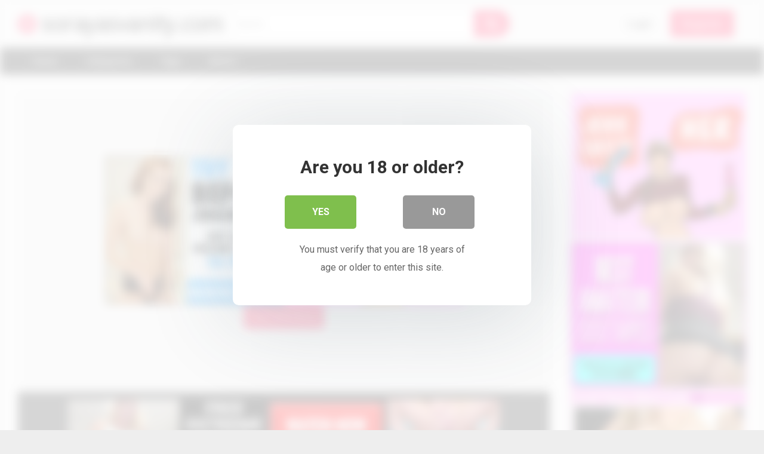

--- FILE ---
content_type: text/html; charset=UTF-8
request_url: https://sorayasvanity.com/2021/07/20/19-year-old-from-iowa-gets-fucked-by-a-pornstar/
body_size: 13537
content:
<!DOCTYPE html>


<html lang="en-US">
<head>
<meta charset="UTF-8">
<meta content='width=device-width, initial-scale=1.0, maximum-scale=1.0, user-scalable=0' name='viewport' />
<link rel="profile" href="http://gmpg.org/xfn/11">
<link rel="icon" href="">

<!-- Meta social networks -->

<!-- Meta Facebook -->
<meta property="fb:app_id" 			   content="966242223397117" />
<meta property="og:url"                content="https://sorayasvanity.com/2021/07/20/19-year-old-from-iowa-gets-fucked-by-a-pornstar/" />
<meta property="og:type"               content="article" />
<meta property="og:title"              content="19 Year Old From Iowa Gets Fucked By A Pornstar" />
<meta property="og:description"        content="19 Year Old From Iowa Gets Fucked By A Pornstar" />
<meta property="og:image"              content="https://sorayasvanity.com/wp-content/uploads/2021/07/19-year-old-from-iowa-gets-fucked-by-a-pornstar.jpg" />
<meta property="og:image:width" 	   content="200" />
<meta property="og:image:height" 	   content="200" />

<!-- Meta Twitter -->
<meta name="twitter:card" content="summary">
<!--<meta name="twitter:site" content="@site_username">-->
<meta name="twitter:title" content="19 Year Old From Iowa Gets Fucked By A Pornstar">
<meta name="twitter:description" content="19 Year Old From Iowa Gets Fucked By A Pornstar">
<!--<meta name="twitter:creator" content="@creator_username">-->
<meta name="twitter:image" content="https://sorayasvanity.com/wp-content/uploads/2021/07/19-year-old-from-iowa-gets-fucked-by-a-pornstar.jpg">
<!--<meta name="twitter:domain" content="YourDomain.com">-->
<!-- Temp Style -->

<style>
            @import url(https://fonts.googleapis.com/css?family=Open+Sans);
        body.custom-background {
        background-image: url();
        background-color: #181818!important;
        background-repeat: repeat;
        background-attachment: fixed;
    }
    .site-title a {        
        font-family: Open Sans;
        font-size: 36px;
    }
    .site-branding .logo img {
        max-width: 300px;
        max-height: 120px;
        margin-top: 0px;
        margin-left: 0px;
    }
    a,
    .site-title a i,
    .thumb-block:hover span.title,
    .categories-list .thumb-block:hover .entry-header .cat-title:before,
    .required,
    .post-like a:hover i,   
    .top-bar i:hover,
    .menu-toggle i,
    .main-navigation.toggled li:hover > a,
    .main-navigation.toggled li.focus > a,
    .main-navigation.toggled li.current_page_item > a,
    .main-navigation.toggled li.current-menu-item > a,
    #filters .filters-select:after,
    .top-bar .membership a i,
    .thumb-block:hover .photos-count i,
    .aside-filters span:hover a,
    .aside-filters span:hover a i,
    .filters a.active,
    .filters a:hover,
    .archive-aside a:hover,
    #video-links a:hover,
    #video-links a:hover i,
    .video-share .video-share-url a#clickme:hover,
    a#show-sharing-buttons.active,
    a#show-sharing-buttons.active i,
    .morelink:hover,
    .morelink:hover i,
    .footer-menu-container a:hover,
    .categories-list .thumb-block:hover .entry-header span,
    .tags-letter-block .tag-items .tag-item a:hover,
    .menu-toggle-open,
    .search-open {
        color: #FF3565;
    }
    button,
    .button,
    .btn,
    input[type="button"],
    input[type="reset"],
    input[type="submit"],
    .pagination ul li a.current,
    .pagination ul li a:hover,
    body #filters .label.secondary.active,
    .label.secondary:hover,
    .widget_categories ul li a:hover,
    a.tag-cloud-link:hover,
    .template-actors li a:hover,
    .rating-bar-meter,
    .vjs-play-progress,
    #filters .filters-options span:hover,
    .top-bar .social-share a:hover,
    .thumb-block:hover span.hd-video,
    .label:hover,
    .label:focus,
    .label:active,
    .mobile-pagination .pagination-nav span,
    .mobile-pagination .pagination-nav a {
        background-color: #FF3565!important;
    }
    button:hover,
    .button:hover {
        background-color: lighten(#FF3565,50%);
    }
    #video-tabs button.tab-link.active,
    .page-title,
    .page .entry-title,
    .comments-title,
    .comment-reply-title,
    input[type="text"]:focus,
    input[type="email"]:focus,
    input[type="url"]:focus,
    input[type="password"]:focus,
    input[type="search"]:focus,
    input[type="number"]:focus,
    input[type="tel"]:focus,
    input[type="range"]:focus,
    input[type="date"]:focus,
    input[type="month"]:focus,
    input[type="week"]:focus,
    input[type="time"]:focus,
    input[type="datetime"]:focus,
    input[type="datetime-local"]:focus,
    input[type="color"]:focus,
    textarea:focus,
    .filters a.active {
        border-color: #FF3565!important;
    }   
    ul li.current-menu-item a {
        border-bottom-color: #FF3565!important;
    } 
    .logo-watermark-img {
        max-width: px;
    }
    .video-js .vjs-big-play-button {
        background-color: #FF3565!important;
        border-color: #FF3565!important;
    }
</style>
<!-- Google Analytics -->

<!-- Meta Verification -->

<title>19 Year Old From Iowa Gets Fucked By A Pornstar &#8211; sorayasvanity.com</title>

<style>
			#dclm_modal_screen {
			background-color: rgba(255,255,255,0.8);
		}
		#dclm_modal_content {
			background-color: #fff;
		}
		#dclm_modal_content h2 {
			color: #333;
		}
		#dclm_modal_content p {
			color: #666;
		}
		#dclm_modal_content nav .av_go {
		background-color: #7fbf4d!important;
	}
	#dclm_modal_content nav .av_no {
		background-color: #999999!important;
	}
	#dclm-logo img {
		opacity: 0.5;
	}
			</style>


<meta name='robots' content='max-image-preview:large' />
<link rel='dns-prefetch' href='//vjs.zencdn.net' />
<link rel='dns-prefetch' href='//unpkg.com' />
<link rel='dns-prefetch' href='//fonts.googleapis.com' />
<link rel="alternate" type="application/rss+xml" title="sorayasvanity.com &raquo; Feed" href="https://sorayasvanity.com/feed/" />
<link rel="alternate" type="application/rss+xml" title="sorayasvanity.com &raquo; Comments Feed" href="https://sorayasvanity.com/comments/feed/" />
<link rel="alternate" type="application/rss+xml" title="sorayasvanity.com &raquo; 19 Year Old From Iowa Gets Fucked By A Pornstar Comments Feed" href="https://sorayasvanity.com/2021/07/20/19-year-old-from-iowa-gets-fucked-by-a-pornstar/feed/" />
<link rel="alternate" title="oEmbed (JSON)" type="application/json+oembed" href="https://sorayasvanity.com/wp-json/oembed/1.0/embed?url=https%3A%2F%2Fsorayasvanity.com%2F2021%2F07%2F20%2F19-year-old-from-iowa-gets-fucked-by-a-pornstar%2F" />
<link rel="alternate" title="oEmbed (XML)" type="text/xml+oembed" href="https://sorayasvanity.com/wp-json/oembed/1.0/embed?url=https%3A%2F%2Fsorayasvanity.com%2F2021%2F07%2F20%2F19-year-old-from-iowa-gets-fucked-by-a-pornstar%2F&#038;format=xml" />
<style id='wp-img-auto-sizes-contain-inline-css' type='text/css'>
img:is([sizes=auto i],[sizes^="auto," i]){contain-intrinsic-size:3000px 1500px}
/*# sourceURL=wp-img-auto-sizes-contain-inline-css */
</style>
<style id='wp-emoji-styles-inline-css' type='text/css'>

	img.wp-smiley, img.emoji {
		display: inline !important;
		border: none !important;
		box-shadow: none !important;
		height: 1em !important;
		width: 1em !important;
		margin: 0 0.07em !important;
		vertical-align: -0.1em !important;
		background: none !important;
		padding: 0 !important;
	}
/*# sourceURL=wp-emoji-styles-inline-css */
</style>
<style id='wp-block-library-inline-css' type='text/css'>
:root{--wp-block-synced-color:#7a00df;--wp-block-synced-color--rgb:122,0,223;--wp-bound-block-color:var(--wp-block-synced-color);--wp-editor-canvas-background:#ddd;--wp-admin-theme-color:#007cba;--wp-admin-theme-color--rgb:0,124,186;--wp-admin-theme-color-darker-10:#006ba1;--wp-admin-theme-color-darker-10--rgb:0,107,160.5;--wp-admin-theme-color-darker-20:#005a87;--wp-admin-theme-color-darker-20--rgb:0,90,135;--wp-admin-border-width-focus:2px}@media (min-resolution:192dpi){:root{--wp-admin-border-width-focus:1.5px}}.wp-element-button{cursor:pointer}:root .has-very-light-gray-background-color{background-color:#eee}:root .has-very-dark-gray-background-color{background-color:#313131}:root .has-very-light-gray-color{color:#eee}:root .has-very-dark-gray-color{color:#313131}:root .has-vivid-green-cyan-to-vivid-cyan-blue-gradient-background{background:linear-gradient(135deg,#00d084,#0693e3)}:root .has-purple-crush-gradient-background{background:linear-gradient(135deg,#34e2e4,#4721fb 50%,#ab1dfe)}:root .has-hazy-dawn-gradient-background{background:linear-gradient(135deg,#faaca8,#dad0ec)}:root .has-subdued-olive-gradient-background{background:linear-gradient(135deg,#fafae1,#67a671)}:root .has-atomic-cream-gradient-background{background:linear-gradient(135deg,#fdd79a,#004a59)}:root .has-nightshade-gradient-background{background:linear-gradient(135deg,#330968,#31cdcf)}:root .has-midnight-gradient-background{background:linear-gradient(135deg,#020381,#2874fc)}:root{--wp--preset--font-size--normal:16px;--wp--preset--font-size--huge:42px}.has-regular-font-size{font-size:1em}.has-larger-font-size{font-size:2.625em}.has-normal-font-size{font-size:var(--wp--preset--font-size--normal)}.has-huge-font-size{font-size:var(--wp--preset--font-size--huge)}.has-text-align-center{text-align:center}.has-text-align-left{text-align:left}.has-text-align-right{text-align:right}.has-fit-text{white-space:nowrap!important}#end-resizable-editor-section{display:none}.aligncenter{clear:both}.items-justified-left{justify-content:flex-start}.items-justified-center{justify-content:center}.items-justified-right{justify-content:flex-end}.items-justified-space-between{justify-content:space-between}.screen-reader-text{border:0;clip-path:inset(50%);height:1px;margin:-1px;overflow:hidden;padding:0;position:absolute;width:1px;word-wrap:normal!important}.screen-reader-text:focus{background-color:#ddd;clip-path:none;color:#444;display:block;font-size:1em;height:auto;left:5px;line-height:normal;padding:15px 23px 14px;text-decoration:none;top:5px;width:auto;z-index:100000}html :where(.has-border-color){border-style:solid}html :where([style*=border-top-color]){border-top-style:solid}html :where([style*=border-right-color]){border-right-style:solid}html :where([style*=border-bottom-color]){border-bottom-style:solid}html :where([style*=border-left-color]){border-left-style:solid}html :where([style*=border-width]){border-style:solid}html :where([style*=border-top-width]){border-top-style:solid}html :where([style*=border-right-width]){border-right-style:solid}html :where([style*=border-bottom-width]){border-bottom-style:solid}html :where([style*=border-left-width]){border-left-style:solid}html :where(img[class*=wp-image-]){height:auto;max-width:100%}:where(figure){margin:0 0 1em}html :where(.is-position-sticky){--wp-admin--admin-bar--position-offset:var(--wp-admin--admin-bar--height,0px)}@media screen and (max-width:600px){html :where(.is-position-sticky){--wp-admin--admin-bar--position-offset:0px}}

/*# sourceURL=wp-block-library-inline-css */
</style><style id='global-styles-inline-css' type='text/css'>
:root{--wp--preset--aspect-ratio--square: 1;--wp--preset--aspect-ratio--4-3: 4/3;--wp--preset--aspect-ratio--3-4: 3/4;--wp--preset--aspect-ratio--3-2: 3/2;--wp--preset--aspect-ratio--2-3: 2/3;--wp--preset--aspect-ratio--16-9: 16/9;--wp--preset--aspect-ratio--9-16: 9/16;--wp--preset--color--black: #000000;--wp--preset--color--cyan-bluish-gray: #abb8c3;--wp--preset--color--white: #ffffff;--wp--preset--color--pale-pink: #f78da7;--wp--preset--color--vivid-red: #cf2e2e;--wp--preset--color--luminous-vivid-orange: #ff6900;--wp--preset--color--luminous-vivid-amber: #fcb900;--wp--preset--color--light-green-cyan: #7bdcb5;--wp--preset--color--vivid-green-cyan: #00d084;--wp--preset--color--pale-cyan-blue: #8ed1fc;--wp--preset--color--vivid-cyan-blue: #0693e3;--wp--preset--color--vivid-purple: #9b51e0;--wp--preset--gradient--vivid-cyan-blue-to-vivid-purple: linear-gradient(135deg,rgb(6,147,227) 0%,rgb(155,81,224) 100%);--wp--preset--gradient--light-green-cyan-to-vivid-green-cyan: linear-gradient(135deg,rgb(122,220,180) 0%,rgb(0,208,130) 100%);--wp--preset--gradient--luminous-vivid-amber-to-luminous-vivid-orange: linear-gradient(135deg,rgb(252,185,0) 0%,rgb(255,105,0) 100%);--wp--preset--gradient--luminous-vivid-orange-to-vivid-red: linear-gradient(135deg,rgb(255,105,0) 0%,rgb(207,46,46) 100%);--wp--preset--gradient--very-light-gray-to-cyan-bluish-gray: linear-gradient(135deg,rgb(238,238,238) 0%,rgb(169,184,195) 100%);--wp--preset--gradient--cool-to-warm-spectrum: linear-gradient(135deg,rgb(74,234,220) 0%,rgb(151,120,209) 20%,rgb(207,42,186) 40%,rgb(238,44,130) 60%,rgb(251,105,98) 80%,rgb(254,248,76) 100%);--wp--preset--gradient--blush-light-purple: linear-gradient(135deg,rgb(255,206,236) 0%,rgb(152,150,240) 100%);--wp--preset--gradient--blush-bordeaux: linear-gradient(135deg,rgb(254,205,165) 0%,rgb(254,45,45) 50%,rgb(107,0,62) 100%);--wp--preset--gradient--luminous-dusk: linear-gradient(135deg,rgb(255,203,112) 0%,rgb(199,81,192) 50%,rgb(65,88,208) 100%);--wp--preset--gradient--pale-ocean: linear-gradient(135deg,rgb(255,245,203) 0%,rgb(182,227,212) 50%,rgb(51,167,181) 100%);--wp--preset--gradient--electric-grass: linear-gradient(135deg,rgb(202,248,128) 0%,rgb(113,206,126) 100%);--wp--preset--gradient--midnight: linear-gradient(135deg,rgb(2,3,129) 0%,rgb(40,116,252) 100%);--wp--preset--font-size--small: 13px;--wp--preset--font-size--medium: 20px;--wp--preset--font-size--large: 36px;--wp--preset--font-size--x-large: 42px;--wp--preset--spacing--20: 0.44rem;--wp--preset--spacing--30: 0.67rem;--wp--preset--spacing--40: 1rem;--wp--preset--spacing--50: 1.5rem;--wp--preset--spacing--60: 2.25rem;--wp--preset--spacing--70: 3.38rem;--wp--preset--spacing--80: 5.06rem;--wp--preset--shadow--natural: 6px 6px 9px rgba(0, 0, 0, 0.2);--wp--preset--shadow--deep: 12px 12px 50px rgba(0, 0, 0, 0.4);--wp--preset--shadow--sharp: 6px 6px 0px rgba(0, 0, 0, 0.2);--wp--preset--shadow--outlined: 6px 6px 0px -3px rgb(255, 255, 255), 6px 6px rgb(0, 0, 0);--wp--preset--shadow--crisp: 6px 6px 0px rgb(0, 0, 0);}:where(.is-layout-flex){gap: 0.5em;}:where(.is-layout-grid){gap: 0.5em;}body .is-layout-flex{display: flex;}.is-layout-flex{flex-wrap: wrap;align-items: center;}.is-layout-flex > :is(*, div){margin: 0;}body .is-layout-grid{display: grid;}.is-layout-grid > :is(*, div){margin: 0;}:where(.wp-block-columns.is-layout-flex){gap: 2em;}:where(.wp-block-columns.is-layout-grid){gap: 2em;}:where(.wp-block-post-template.is-layout-flex){gap: 1.25em;}:where(.wp-block-post-template.is-layout-grid){gap: 1.25em;}.has-black-color{color: var(--wp--preset--color--black) !important;}.has-cyan-bluish-gray-color{color: var(--wp--preset--color--cyan-bluish-gray) !important;}.has-white-color{color: var(--wp--preset--color--white) !important;}.has-pale-pink-color{color: var(--wp--preset--color--pale-pink) !important;}.has-vivid-red-color{color: var(--wp--preset--color--vivid-red) !important;}.has-luminous-vivid-orange-color{color: var(--wp--preset--color--luminous-vivid-orange) !important;}.has-luminous-vivid-amber-color{color: var(--wp--preset--color--luminous-vivid-amber) !important;}.has-light-green-cyan-color{color: var(--wp--preset--color--light-green-cyan) !important;}.has-vivid-green-cyan-color{color: var(--wp--preset--color--vivid-green-cyan) !important;}.has-pale-cyan-blue-color{color: var(--wp--preset--color--pale-cyan-blue) !important;}.has-vivid-cyan-blue-color{color: var(--wp--preset--color--vivid-cyan-blue) !important;}.has-vivid-purple-color{color: var(--wp--preset--color--vivid-purple) !important;}.has-black-background-color{background-color: var(--wp--preset--color--black) !important;}.has-cyan-bluish-gray-background-color{background-color: var(--wp--preset--color--cyan-bluish-gray) !important;}.has-white-background-color{background-color: var(--wp--preset--color--white) !important;}.has-pale-pink-background-color{background-color: var(--wp--preset--color--pale-pink) !important;}.has-vivid-red-background-color{background-color: var(--wp--preset--color--vivid-red) !important;}.has-luminous-vivid-orange-background-color{background-color: var(--wp--preset--color--luminous-vivid-orange) !important;}.has-luminous-vivid-amber-background-color{background-color: var(--wp--preset--color--luminous-vivid-amber) !important;}.has-light-green-cyan-background-color{background-color: var(--wp--preset--color--light-green-cyan) !important;}.has-vivid-green-cyan-background-color{background-color: var(--wp--preset--color--vivid-green-cyan) !important;}.has-pale-cyan-blue-background-color{background-color: var(--wp--preset--color--pale-cyan-blue) !important;}.has-vivid-cyan-blue-background-color{background-color: var(--wp--preset--color--vivid-cyan-blue) !important;}.has-vivid-purple-background-color{background-color: var(--wp--preset--color--vivid-purple) !important;}.has-black-border-color{border-color: var(--wp--preset--color--black) !important;}.has-cyan-bluish-gray-border-color{border-color: var(--wp--preset--color--cyan-bluish-gray) !important;}.has-white-border-color{border-color: var(--wp--preset--color--white) !important;}.has-pale-pink-border-color{border-color: var(--wp--preset--color--pale-pink) !important;}.has-vivid-red-border-color{border-color: var(--wp--preset--color--vivid-red) !important;}.has-luminous-vivid-orange-border-color{border-color: var(--wp--preset--color--luminous-vivid-orange) !important;}.has-luminous-vivid-amber-border-color{border-color: var(--wp--preset--color--luminous-vivid-amber) !important;}.has-light-green-cyan-border-color{border-color: var(--wp--preset--color--light-green-cyan) !important;}.has-vivid-green-cyan-border-color{border-color: var(--wp--preset--color--vivid-green-cyan) !important;}.has-pale-cyan-blue-border-color{border-color: var(--wp--preset--color--pale-cyan-blue) !important;}.has-vivid-cyan-blue-border-color{border-color: var(--wp--preset--color--vivid-cyan-blue) !important;}.has-vivid-purple-border-color{border-color: var(--wp--preset--color--vivid-purple) !important;}.has-vivid-cyan-blue-to-vivid-purple-gradient-background{background: var(--wp--preset--gradient--vivid-cyan-blue-to-vivid-purple) !important;}.has-light-green-cyan-to-vivid-green-cyan-gradient-background{background: var(--wp--preset--gradient--light-green-cyan-to-vivid-green-cyan) !important;}.has-luminous-vivid-amber-to-luminous-vivid-orange-gradient-background{background: var(--wp--preset--gradient--luminous-vivid-amber-to-luminous-vivid-orange) !important;}.has-luminous-vivid-orange-to-vivid-red-gradient-background{background: var(--wp--preset--gradient--luminous-vivid-orange-to-vivid-red) !important;}.has-very-light-gray-to-cyan-bluish-gray-gradient-background{background: var(--wp--preset--gradient--very-light-gray-to-cyan-bluish-gray) !important;}.has-cool-to-warm-spectrum-gradient-background{background: var(--wp--preset--gradient--cool-to-warm-spectrum) !important;}.has-blush-light-purple-gradient-background{background: var(--wp--preset--gradient--blush-light-purple) !important;}.has-blush-bordeaux-gradient-background{background: var(--wp--preset--gradient--blush-bordeaux) !important;}.has-luminous-dusk-gradient-background{background: var(--wp--preset--gradient--luminous-dusk) !important;}.has-pale-ocean-gradient-background{background: var(--wp--preset--gradient--pale-ocean) !important;}.has-electric-grass-gradient-background{background: var(--wp--preset--gradient--electric-grass) !important;}.has-midnight-gradient-background{background: var(--wp--preset--gradient--midnight) !important;}.has-small-font-size{font-size: var(--wp--preset--font-size--small) !important;}.has-medium-font-size{font-size: var(--wp--preset--font-size--medium) !important;}.has-large-font-size{font-size: var(--wp--preset--font-size--large) !important;}.has-x-large-font-size{font-size: var(--wp--preset--font-size--x-large) !important;}
/*# sourceURL=global-styles-inline-css */
</style>

<style id='classic-theme-styles-inline-css' type='text/css'>
/*! This file is auto-generated */
.wp-block-button__link{color:#fff;background-color:#32373c;border-radius:9999px;box-shadow:none;text-decoration:none;padding:calc(.667em + 2px) calc(1.333em + 2px);font-size:1.125em}.wp-block-file__button{background:#32373c;color:#fff;text-decoration:none}
/*# sourceURL=/wp-includes/css/classic-themes.min.css */
</style>
<link rel='stylesheet' id='wpst-font-awesome-css' href='https://sorayasvanity.com/wp-content/themes/ultimatube/assets/stylesheets/font-awesome/css/font-awesome.min.css?ver=4.7.0' type='text/css' media='all' />
<link rel='stylesheet' id='wpst-videojs-style-css' href='//vjs.zencdn.net/7.8.4/video-js.css?ver=7.8.4' type='text/css' media='all' />
<link rel='stylesheet' id='wpst-roboto-font-css' href='https://fonts.googleapis.com/css?family=Roboto%3A400%2C700&#038;ver=1.1.5' type='text/css' media='all' />
<link rel='stylesheet' id='wpst-style-css' href='https://sorayasvanity.com/wp-content/themes/ultimatube/style.css?ver=1.1.5' type='text/css' media='all' />
<link rel='stylesheet' id='dclm-disclaimer-style-css' href='https://sorayasvanity.com/wp-content/plugins/wps-disclaimer/public/assets/css/disclaimer.css?ver=1.0.2' type='text/css' media='all' />
<script type="text/javascript" src="https://sorayasvanity.com/wp-includes/js/jquery/jquery.min.js?ver=3.7.1" id="jquery-core-js"></script>
<script type="text/javascript" src="https://sorayasvanity.com/wp-includes/js/jquery/jquery-migrate.min.js?ver=3.4.1" id="jquery-migrate-js"></script>
<link rel="https://api.w.org/" href="https://sorayasvanity.com/wp-json/" /><link rel="alternate" title="JSON" type="application/json" href="https://sorayasvanity.com/wp-json/wp/v2/posts/8155" /><link rel="EditURI" type="application/rsd+xml" title="RSD" href="https://sorayasvanity.com/xmlrpc.php?rsd" />
<meta name="generator" content="WordPress 6.9" />
<link rel="canonical" href="https://sorayasvanity.com/2021/07/20/19-year-old-from-iowa-gets-fucked-by-a-pornstar/" />
<link rel='shortlink' href='https://sorayasvanity.com/?p=8155' />
<link rel="pingback" href="https://sorayasvanity.com/xmlrpc.php"></head>

<body class="wp-singular post-template-default single single-post postid-8155 single-format-video wp-theme-ultimatube">

<div id="page">
	<a class="skip-link screen-reader-text" href="#content">Skip to content</a>

	<div class="header row">
		<div class="site-branding">
			<div class="logo">
															<p class="site-title"><a href="https://sorayasvanity.com/" rel="home"><i class="fa fa-play-circle"></i> sorayasvanity.com</a></p>
										
				
							</div>
		</div><!-- .site-branding -->
		
		<div class="search-menu-mobile">
    <div class="header-search-mobile">
        <i class="fa fa-search"></i>    
    </div>	
    <div id="menu-toggle">
        <i class="fa fa-bars"></i>
    </div>
</div>

<div class="header-search">
    <form method="get" id="searchform" action="https://sorayasvanity.com/">        
                    <input class="input-group-field" value="Search..." name="s" id="s" onfocus="if (this.value == 'Search...') {this.value = '';}" onblur="if (this.value == '') {this.value = 'Search...';}" type="text" />
                
        <input class="fa-input" type="submit" id="searchsubmit" value="&#xf002;" />        
    </form>
</div>
		<nav id="site-navigation" class="main-navigation " role="navigation">
							<div class="membership">                                                          
					                        
						<span class="login"><a href="#wpst-login">Login</a></span>                        
						<span class="login"><a class="button" href="#wpst-register">Register</a></span>
									</div>
						<div id="head-mobile"></div>
			<div class="button-nav"></div>			
			<ul id="menu-main-menu" class="menu"><li id="menu-item-11" class="menu-item menu-item-type-custom menu-item-object-custom menu-item-home menu-item-11"><a href="https://sorayasvanity.com">Home</a></li>
<li id="menu-item-12" class="menu-item menu-item-type-post_type menu-item-object-page menu-item-12"><a href="https://sorayasvanity.com/categories/">Categories</a></li>
<li id="menu-item-13" class="menu-item menu-item-type-post_type menu-item-object-page menu-item-13"><a href="https://sorayasvanity.com/tags/">Tags</a></li>
<li id="menu-item-14" class="menu-item menu-item-type-post_type menu-item-object-page menu-item-14"><a href="https://sorayasvanity.com/actors/">Actors</a></li>
</ul>		</nav>
	</div>
	<div class="clear"></div> 

			<div class="happy-header-mobile">
			<a href="https://t.adating.link/159774/3785/0?bo=2753,2754,2755,2756&file_id=298117" target="_blank"><img src="https://www.imglnkd.com/3785/005522A_GDAT_18_ALL_EN_64_L.gif" width="300" height="100" border="0" /></a>		</div>		
	
	<div id="content" class="site-content row">

	<div id="primary" class="content-area">
		<main id="main" class="site-main" role="main">

		
<article id="post-8155" class="post-8155 post type-post status-publish format-video has-post-thumbnail hentry category-amateur tag-from tag-fucked tag-old tag-pornstar post_format-post-format-video" itemprop="video" itemscope itemtype="http://schema.org/VideoObject">
	
	<div class="entry-content">
		
<div class="video-player-area 
	with-sidebar-ads">
	<div class="video-player">
		<meta itemprop="author" content="nickd22" />
		<meta itemprop="name" content="19 Year Old From Iowa Gets Fucked By A Pornstar" />
					<meta itemprop="description" content="19 Year Old From Iowa Gets Fucked By A Pornstar" />
				<meta itemprop="duration" content="P0DT0H10M28S" />
		<meta itemprop="thumbnailUrl" content="https://thumb-lvlt.xhcdn.com/a/4pH_v95c3mtFjb4etMViCA/020/500/494/320x180.2.jpg" />
					<meta itemprop="embedURL" content="https://xhamster.com/embed/xhzZFYq" />
				<meta itemprop="uploadDate" content="2021-07-20T20:44:49+00:00" />

					<div class="responsive-player">
				<iframe src="https://xhamster.com/embed/xhzZFYq" frameborder="0" scrolling="no" width="960" height="720" allowfullscreen></iframe>			</div>
		
		<!-- Inside video player advertising -->
									<div class="happy-inside-player">
					<div class="zone-1"><a href="https://t.adating.link/159774/3785/0?bo=2753,2754,2755,2756&file_id=334484" target="_blank"><img src="https://www.imglnkd.com/3785/005831A_GDAT_18_ALL_EN_71_L.gif" width="300" height="250" border="0" /></a></div>
					<div class="zone-2"><a href="https://t.aslnk.link/159774/3664/0?bo=2779,2778,2777,2776,2775&file_id=334394" target="_blank"><img src="https://www.imglnkd.com/3664/006684A_GCAM_18_ALL_EN_71_L.gif" width="300" height="250" border="0" /></a></div>
					<button class="close close-text">Close Advertising</button>
				</div>
						</div>

						<div class="happy-under-player">
									<div class="under-player-desktop">
						<a href="https://t.aslnk.link/159774/3788/0?bo=3471,3472,3473,3474,3475&file_id=216071" target="_blank"><img src="https://www.imglnkd.com/3788/20170327114328-001309B_GHRD_18_ALL_EN_125_L.jpg" width="728" height="90" border="0" /></a>					</div>
											</div>
			
	<div class="video-infos">
		<div class="title-views">
			<h1 itemprop="name">19 Year Old From Iowa Gets Fucked By A Pornstar</h1>							<span class="views"><i class="fa fa-eye"></i> 10</span>
					</div>
					<div class="tracking-btn">
				<a class="button" id="tracking-url" href="https://xhamster.com/videos/19-year-old-from-iowa-gets-fucked-by-a-pornstar-xhzZFYq" title="19 Year Old From Iowa Gets Fucked By A Pornstar" target="_blank"><i class="fa fa-download"></i> 
																	 					Download complete video now!</a>
			</div>
		        
	</div>

	<div class="video-actions">
					<div id="video-rate"><div class="post-like"><a href="#" data-post_id="8155" data-post_like="like"><span class="like" title="I like this"><span id="more"><i class="fa fa-thumbs-up"></i></span></a>
		<div class="rating-likes-bar">
			<div class="likes"><span class="likes_count">0</span> / <span class="dislikes_count">0</span></div>
			<div class="rating-bar">			
				<div class="rating-bar-meter"></div>
			</div>		
		</div>
		<a href="#" data-post_id="8155" data-post_like="dislike">
			<span title="I dislike this" class="qtip dislike"><span id="less"><i class="fa fa-thumbs-down fa-flip-horizontal"></i></span></span>
		</a></div></div>    
							<div id="video-links">
				<a id="show-sharing-buttons" href="#!"><i class="fa fa-share-alt"></i> Share</a>
							</div>
			</div>   
			<div class="video-share">
			<span class="title">Share</span>
			<div class="share-buttons">
				    <!-- Facebook -->
            <div id="fb-root"></div>
        <script>(function(d, s, id) {
        var js, fjs = d.getElementsByTagName(s)[0];
        if (d.getElementById(id)) return;
        js = d.createElement(s); js.id = id;
        js.src = 'https://connect.facebook.net/fr_FR/sdk.js#xfbml=1&version=v2.12';
        fjs.parentNode.insertBefore(js, fjs);
        }(document, 'script', 'facebook-jssdk'));</script>
        <a target="_blank" href="https://www.facebook.com/sharer/sharer.php?u=https://sorayasvanity.com/2021/07/20/19-year-old-from-iowa-gets-fucked-by-a-pornstar/&amp;src=sdkpreparse"><i id="facebook" class="fa fa-facebook"></i></a>
    
    <!-- Twitter -->
            <a target="_blank" href="https://twitter.com/home?status=https://sorayasvanity.com/2021/07/20/19-year-old-from-iowa-gets-fucked-by-a-pornstar/"><i id="twitter" class="fa fa-twitter"></i></a>
    
    <!-- Google Plus -->
            <a target="_blank" href="https://plus.google.com/share?url=https://sorayasvanity.com/2021/07/20/19-year-old-from-iowa-gets-fucked-by-a-pornstar/"><i id="googleplus" class="fa fa-google-plus"></i></a>
    
    <!-- Linkedin -->
            <a target="_blank" href="https://www.linkedin.com/shareArticle?mini=true&amp;url=https://sorayasvanity.com/2021/07/20/19-year-old-from-iowa-gets-fucked-by-a-pornstar/&amp;title=19 Year Old From Iowa Gets Fucked By A Pornstar&amp;summary=test&amp;source=https://sorayasvanity.com"><i id="linkedin" class="fa fa-linkedin"></i></a>
            
    <!-- Tumblr -->
            <a target="_blank" href="http://tumblr.com/widgets/share/tool?canonicalUrl=https://sorayasvanity.com/2021/07/20/19-year-old-from-iowa-gets-fucked-by-a-pornstar/"><i id="tumblr" class="fa fa-tumblr-square"></i></a>
    
    <!-- Reddit -->
            <a target="_blank" href="http://www.reddit.com/submit?url"><i id="reddit" class="fa fa-reddit-square"></i></a>
    
    <!-- Odnoklassniki -->
            <a target="_blank" href="http://www.odnoklassniki.ru/dk?st.cmd=addShare&st._surl=https://sorayasvanity.com/2021/07/20/19-year-old-from-iowa-gets-fucked-by-a-pornstar/&title=19 Year Old From Iowa Gets Fucked By A Pornstar"><i id="odnoklassniki" class="fa fa-odnoklassniki"></i></a>
    
    <!-- VK -->
            <script type="text/javascript" src="https://vk.com/js/api/share.js?95" charset="windows-1251"></script>
        <a href="http://vk.com/share.php?url=https://sorayasvanity.com/2021/07/20/19-year-old-from-iowa-gets-fucked-by-a-pornstar/" target="_blank"><i id="vk" class="fa fa-vk"></i></a>
    
    <!-- Email -->
            <a target="_blank" href="mailto:?subject=&amp;body=https://sorayasvanity.com/2021/07/20/19-year-old-from-iowa-gets-fucked-by-a-pornstar/"><i id="email" class="fa fa-envelope"></i></a>
    			</div>
			<div class="video-share-url">
				<textarea id="copyme" readonly="readonly">https://sorayasvanity.com/2021/07/20/19-year-old-from-iowa-gets-fucked-by-a-pornstar/</textarea>
				<a id="clickme">Copy the link</a>
				<textarea id="temptext"></textarea>
			</div>
			<div class="clear"></div>
		</div>        				
	
			<div class="video-tags">
			<div class="tags-list"><a href="https://sorayasvanity.com/category/amateur/" class="label" title="Amateur"><i class="fa fa-folder"></i> Amateur</a><a href="https://sorayasvanity.com/tag/from/" class="label" title="from"><i class="fa fa-tag"></i> from</a><a href="https://sorayasvanity.com/tag/fucked/" class="label" title="fucked"><i class="fa fa-tag"></i> fucked</a><a href="https://sorayasvanity.com/tag/old/" class="label" title="old"><i class="fa fa-tag"></i> old</a><a href="https://sorayasvanity.com/tag/pornstar/" class="label" title="Pornstar"><i class="fa fa-tag"></i> Pornstar</a></div>		</div>
	
	<!-- Description -->
		
</div><!-- .video-player-area -->
				<div class="sidebar-ads">
    <a href="https://t.aslnk.link/159774/3664/0?bo=2779,2778,2777,2776,2775&file_id=334394" target="_blank"><img src="https://www.imglnkd.com/3664/006684A_GCAM_18_ALL_EN_71_L.gif" width="300" height="250" border="0" /></a>    <a href="https://t.aslnk.link/159774/3788/0?bo=3471,3472,3473,3474,3475&file_id=216046" target="_blank"><img src="https://www.imglnkd.com/3788/001313A_GHRD_18_ALL_EN_71_L.gif" width="300" height="250" border="0" /></a>    <a href="https://t.aslnk.link/159774/3788/0?bo=3471,3472,3473,3474,3475&file_id=287168" target="_blank"><img src="https://www.imglnkd.com/3788/20180402095941-001005D_GDAT_18_ALL_EN_71_L.jpg" width="300" height="250" border="0" /></a></div>	</div>
	
	<div class="under-video-block">
                                <div class="videos-list">
            <article id="post-31922" class="thumb-block post-31922 post type-post status-publish format-video has-post-thumbnail hentry category-amateur tag-amateur tag-anal tag-ass-fuck tag-bbw tag-big-ass tag-butt tag-chubby tag-creampie tag-girl-rimming-guy tag-glasses tag-inseminate tag-midwestfreaks tag-missionary tag-rimjob post_format-post-format-video">
	<a href="https://sorayasvanity.com/2023/05/20/connie-wants-a-baby/" title="Connie Wants A Baby">

		<!-- Trailer -->
		
					<!-- Thumbnail -->
			<div class="post-thumbnail thumbs-rotation" data-thumbs='https://di.phncdn.com/videos/202005/02/309431821/original/(m=eafTGgaaaa)(mh=S2O7n_WmxHGzvPS6)1.jpg,https://di.phncdn.com/videos/202005/02/309431821/original/(m=eafTGgaaaa)(mh=S2O7n_WmxHGzvPS6)2.jpg,https://di.phncdn.com/videos/202005/02/309431821/original/(m=eafTGgaaaa)(mh=S2O7n_WmxHGzvPS6)3.jpg,https://di.phncdn.com/videos/202005/02/309431821/original/(m=eafTGgaaaa)(mh=S2O7n_WmxHGzvPS6)4.jpg,https://di.phncdn.com/videos/202005/02/309431821/original/(m=eafTGgaaaa)(mh=S2O7n_WmxHGzvPS6)5.jpg,https://di.phncdn.com/videos/202005/02/309431821/original/(m=eafTGgaaaa)(mh=S2O7n_WmxHGzvPS6)6.jpg,https://di.phncdn.com/videos/202005/02/309431821/original/(m=eafTGgaaaa)(mh=S2O7n_WmxHGzvPS6)7.jpg,https://di.phncdn.com/videos/202005/02/309431821/original/(m=eafTGgaaaa)(mh=S2O7n_WmxHGzvPS6)8.jpg,https://di.phncdn.com/videos/202005/02/309431821/original/(m=eafTGgaaaa)(mh=S2O7n_WmxHGzvPS6)9.jpg,https://di.phncdn.com/videos/202005/02/309431821/original/(m=eafTGgaaaa)(mh=S2O7n_WmxHGzvPS6)10.jpg,https://di.phncdn.com/videos/202005/02/309431821/original/(m=eafTGgaaaa)(mh=S2O7n_WmxHGzvPS6)11.jpg,https://di.phncdn.com/videos/202005/02/309431821/original/(m=eafTGgaaaa)(mh=S2O7n_WmxHGzvPS6)12.jpg,https://di.phncdn.com/videos/202005/02/309431821/original/(m=eafTGgaaaa)(mh=S2O7n_WmxHGzvPS6)13.jpg,https://di.phncdn.com/videos/202005/02/309431821/original/(m=eafTGgaaaa)(mh=S2O7n_WmxHGzvPS6)14.jpg,https://di.phncdn.com/videos/202005/02/309431821/original/(m=eafTGgaaaa)(mh=S2O7n_WmxHGzvPS6)15.jpg,https://di.phncdn.com/videos/202005/02/309431821/original/(m=eafTGgaaaa)(mh=S2O7n_WmxHGzvPS6)16.jpg'>
				<img data-src="https://sorayasvanity.com/wp-content/uploads/2023/05/connie-wants-a-baby.jpg" alt="Connie Wants A Baby" src="https://sorayasvanity.com/wp-content/themes/ultimatube/assets/img/px.gif">												<span class="duration">21:59</span>			</div>

		
		<header class="entry-header">
			<span class="title">Connie Wants A Baby</span>

							<div class="under-thumb">
											<span class="views"><i class="fa fa-eye"></i> 42</span>
					
																				</div>
					</header><!-- .entry-header -->
	</a>
</article><!-- #post-## -->
<article id="post-31918" class="thumb-block post-31918 post type-post status-publish format-video has-post-thumbnail hentry category-amateur tag-amateur tag-bbw tag-big-ass tag-big-cock tag-big-dick tag-big-tits tag-bisexual tag-black tag-butt tag-ebony tag-feet tag-jade-jordan tag-pov post_format-post-format-video actors-jade-jordan">
	<a href="https://sorayasvanity.com/2023/05/20/freakiest-bbw-ive-ever-fucked/" title="Freakiest BBW I&#8217;ve Ever Fucked">

		<!-- Trailer -->
		
					<!-- Thumbnail -->
			<div class="post-thumbnail thumbs-rotation" data-thumbs='https://di.phncdn.com/videos/201612/29/100490112/thumbs_35/(m=eafTGgaaaa)(mh=NH9WgkSYf_F3IE99)1.jpg,https://di.phncdn.com/videos/201612/29/100490112/thumbs_35/(m=eafTGgaaaa)(mh=NH9WgkSYf_F3IE99)2.jpg,https://di.phncdn.com/videos/201612/29/100490112/thumbs_35/(m=eafTGgaaaa)(mh=NH9WgkSYf_F3IE99)3.jpg,https://di.phncdn.com/videos/201612/29/100490112/thumbs_35/(m=eafTGgaaaa)(mh=NH9WgkSYf_F3IE99)4.jpg,https://di.phncdn.com/videos/201612/29/100490112/thumbs_35/(m=eafTGgaaaa)(mh=NH9WgkSYf_F3IE99)5.jpg,https://di.phncdn.com/videos/201612/29/100490112/thumbs_35/(m=eafTGgaaaa)(mh=NH9WgkSYf_F3IE99)6.jpg,https://di.phncdn.com/videos/201612/29/100490112/thumbs_35/(m=eafTGgaaaa)(mh=NH9WgkSYf_F3IE99)7.jpg,https://di.phncdn.com/videos/201612/29/100490112/thumbs_35/(m=eafTGgaaaa)(mh=NH9WgkSYf_F3IE99)8.jpg,https://di.phncdn.com/videos/201612/29/100490112/thumbs_35/(m=eafTGgaaaa)(mh=NH9WgkSYf_F3IE99)9.jpg,https://di.phncdn.com/videos/201612/29/100490112/thumbs_35/(m=eafTGgaaaa)(mh=NH9WgkSYf_F3IE99)10.jpg,https://di.phncdn.com/videos/201612/29/100490112/thumbs_35/(m=eafTGgaaaa)(mh=NH9WgkSYf_F3IE99)11.jpg,https://di.phncdn.com/videos/201612/29/100490112/thumbs_35/(m=eafTGgaaaa)(mh=NH9WgkSYf_F3IE99)12.jpg,https://di.phncdn.com/videos/201612/29/100490112/thumbs_35/(m=eafTGgaaaa)(mh=NH9WgkSYf_F3IE99)13.jpg,https://di.phncdn.com/videos/201612/29/100490112/thumbs_35/(m=eafTGgaaaa)(mh=NH9WgkSYf_F3IE99)14.jpg,https://di.phncdn.com/videos/201612/29/100490112/thumbs_35/(m=eafTGgaaaa)(mh=NH9WgkSYf_F3IE99)15.jpg,https://di.phncdn.com/videos/201612/29/100490112/thumbs_35/(m=eafTGgaaaa)(mh=NH9WgkSYf_F3IE99)16.jpg'>
				<img data-src="https://sorayasvanity.com/wp-content/uploads/2023/05/freakiest-bbw-ive-ever-fucked.jpg" alt="Freakiest BBW I&#8217;ve Ever Fucked" src="https://sorayasvanity.com/wp-content/themes/ultimatube/assets/img/px.gif">												<span class="duration">14:35</span>			</div>

		
		<header class="entry-header">
			<span class="title">Freakiest BBW I&#8217;ve Ever Fucked</span>

							<div class="under-thumb">
											<span class="views"><i class="fa fa-eye"></i> 21</span>
					
																				</div>
					</header><!-- .entry-header -->
	</a>
</article><!-- #post-## -->
<article id="post-31920" class="thumb-block post-31920 post type-post status-publish format-video has-post-thumbnail hentry category-amateur tag-amateur-couple tag-amateur-verifed tag-big-natural-tits tag-doggystyle-pov tag-fitness tag-fitness-babe tag-fitness-milf tag-girl-abs tag-mom tag-mother tag-pov-blowjob tag-romantic-sex tag-sensual post_format-post-format-video">
	<a href="https://sorayasvanity.com/2023/05/20/it-starts-with-caresses-it-ends-with-an-intense-fuck-nevalaya/" title="It starts with caresses, it ends with an intense Fuck ! &#8211; NevaLaya">

		<!-- Trailer -->
		
					<!-- Thumbnail -->
			<div class="post-thumbnail thumbs-rotation" data-thumbs='https://di.phncdn.com/videos/202104/06/386206951/original/(m=eafTGgaaaa)(mh=W4tDbOG6VwldehEF)1.jpg,https://di.phncdn.com/videos/202104/06/386206951/original/(m=eafTGgaaaa)(mh=W4tDbOG6VwldehEF)2.jpg,https://di.phncdn.com/videos/202104/06/386206951/original/(m=eafTGgaaaa)(mh=W4tDbOG6VwldehEF)3.jpg,https://di.phncdn.com/videos/202104/06/386206951/original/(m=eafTGgaaaa)(mh=W4tDbOG6VwldehEF)4.jpg,https://di.phncdn.com/videos/202104/06/386206951/original/(m=eafTGgaaaa)(mh=W4tDbOG6VwldehEF)5.jpg,https://di.phncdn.com/videos/202104/06/386206951/original/(m=eafTGgaaaa)(mh=W4tDbOG6VwldehEF)6.jpg,https://di.phncdn.com/videos/202104/06/386206951/original/(m=eafTGgaaaa)(mh=W4tDbOG6VwldehEF)7.jpg,https://di.phncdn.com/videos/202104/06/386206951/original/(m=eafTGgaaaa)(mh=W4tDbOG6VwldehEF)8.jpg,https://di.phncdn.com/videos/202104/06/386206951/original/(m=eafTGgaaaa)(mh=W4tDbOG6VwldehEF)9.jpg,https://di.phncdn.com/videos/202104/06/386206951/original/(m=eafTGgaaaa)(mh=W4tDbOG6VwldehEF)10.jpg,https://di.phncdn.com/videos/202104/06/386206951/original/(m=eafTGgaaaa)(mh=W4tDbOG6VwldehEF)11.jpg,https://di.phncdn.com/videos/202104/06/386206951/original/(m=eafTGgaaaa)(mh=W4tDbOG6VwldehEF)12.jpg,https://di.phncdn.com/videos/202104/06/386206951/original/(m=eafTGgaaaa)(mh=W4tDbOG6VwldehEF)13.jpg,https://di.phncdn.com/videos/202104/06/386206951/original/(m=eafTGgaaaa)(mh=W4tDbOG6VwldehEF)14.jpg,https://di.phncdn.com/videos/202104/06/386206951/original/(m=eafTGgaaaa)(mh=W4tDbOG6VwldehEF)15.jpg,https://di.phncdn.com/videos/202104/06/386206951/original/(m=eafTGgaaaa)(mh=W4tDbOG6VwldehEF)16.jpg'>
				<img data-src="https://sorayasvanity.com/wp-content/uploads/2023/05/it-starts-with-caresses-it-ends-with-an-intense-fuck-nevalaya.jpg" alt="It starts with caresses, it ends with an intense Fuck ! &#8211; NevaLaya" src="https://sorayasvanity.com/wp-content/themes/ultimatube/assets/img/px.gif">												<span class="duration">11:24</span>			</div>

		
		<header class="entry-header">
			<span class="title">It starts with caresses, it ends with an intense Fuck ! &#8211; NevaLaya</span>

							<div class="under-thumb">
											<span class="views"><i class="fa fa-eye"></i> 84</span>
					
																				</div>
					</header><!-- .entry-header -->
	</a>
</article><!-- #post-## -->
<article id="post-31916" class="thumb-block post-31916 post type-post status-publish format-video has-post-thumbnail hentry category-amateur tag-amateur tag-amateur-blowjob tag-best-blowjob-swallow tag-cock-licking-cumshot tag-cum-in-mouth tag-cum-mouth-swallow tag-cum-swallow tag-cumshot-mouth tag-girlfriend-swallow tag-he-cums-3-times tag-homemade-cum-mouth tag-open-mouth-cumshot tag-slow-licking-blowjob tag-swallow tag-teen-blowjob post_format-post-format-video">
	<a href="https://sorayasvanity.com/2023/05/20/blowjob-elle-suce-tellement-bien-quil-jouit-trois-fois-dans-sa-bouche/" title="BLOWJOB – Elle suce tellement bien qu’il jouit trois fois dans sa bouche.">

		<!-- Trailer -->
		
					<!-- Thumbnail -->
			<div class="post-thumbnail thumbs-rotation" data-thumbs='https://di.phncdn.com/videos/201908/08/240446871/original/(m=eafTGgaaaa)(mh=IHakUKfrXyM_BslA)1.jpg,https://di.phncdn.com/videos/201908/08/240446871/original/(m=eafTGgaaaa)(mh=IHakUKfrXyM_BslA)2.jpg,https://di.phncdn.com/videos/201908/08/240446871/original/(m=eafTGgaaaa)(mh=IHakUKfrXyM_BslA)3.jpg,https://di.phncdn.com/videos/201908/08/240446871/original/(m=eafTGgaaaa)(mh=IHakUKfrXyM_BslA)4.jpg,https://di.phncdn.com/videos/201908/08/240446871/original/(m=eafTGgaaaa)(mh=IHakUKfrXyM_BslA)5.jpg,https://di.phncdn.com/videos/201908/08/240446871/original/(m=eafTGgaaaa)(mh=IHakUKfrXyM_BslA)6.jpg,https://di.phncdn.com/videos/201908/08/240446871/original/(m=eafTGgaaaa)(mh=IHakUKfrXyM_BslA)7.jpg,https://di.phncdn.com/videos/201908/08/240446871/original/(m=eafTGgaaaa)(mh=IHakUKfrXyM_BslA)8.jpg,https://di.phncdn.com/videos/201908/08/240446871/original/(m=eafTGgaaaa)(mh=IHakUKfrXyM_BslA)9.jpg,https://di.phncdn.com/videos/201908/08/240446871/original/(m=eafTGgaaaa)(mh=IHakUKfrXyM_BslA)10.jpg,https://di.phncdn.com/videos/201908/08/240446871/original/(m=eafTGgaaaa)(mh=IHakUKfrXyM_BslA)11.jpg,https://di.phncdn.com/videos/201908/08/240446871/original/(m=eafTGgaaaa)(mh=IHakUKfrXyM_BslA)12.jpg,https://di.phncdn.com/videos/201908/08/240446871/original/(m=eafTGgaaaa)(mh=IHakUKfrXyM_BslA)13.jpg,https://di.phncdn.com/videos/201908/08/240446871/original/(m=eafTGgaaaa)(mh=IHakUKfrXyM_BslA)14.jpg,https://di.phncdn.com/videos/201908/08/240446871/original/(m=eafTGgaaaa)(mh=IHakUKfrXyM_BslA)15.jpg,https://di.phncdn.com/videos/201908/08/240446871/original/(m=eafTGgaaaa)(mh=IHakUKfrXyM_BslA)16.jpg'>
				<img data-src="https://sorayasvanity.com/wp-content/uploads/2023/05/blowjob-elle-suce-tellement-bien-quil-jouit-trois-fois-dans-sa-bouche.jpg" alt="BLOWJOB – Elle suce tellement bien qu’il jouit trois fois dans sa bouche." src="https://sorayasvanity.com/wp-content/themes/ultimatube/assets/img/px.gif">												<span class="duration">13:22</span>			</div>

		
		<header class="entry-header">
			<span class="title">BLOWJOB – Elle suce tellement bien qu’il jouit trois fois dans sa bouche.</span>

							<div class="under-thumb">
											<span class="views"><i class="fa fa-eye"></i> 42</span>
					
																		<span class="rating"><i class="fa fa-thumbs-up"></i> 100%</span>
															</div>
					</header><!-- .entry-header -->
	</a>
</article><!-- #post-## -->
<article id="post-31912" class="thumb-block post-31912 post type-post status-publish format-video has-post-thumbnail hentry category-amateur tag-3some tag-amateur tag-asian tag-big-boobs tag-big-cock tag-blowjob tag-cim tag-indian tag-june-liu-- tag-latika-jha tag-spicygum tag-teens tag-20046 tag-20044 tag-20045 tag-19575 post_format-post-format-video actors-june-liu">
	<a href="https://sorayasvanity.com/2023/05/20/june-liu-spicygum-%e5%88%98%e7%8e%a5-latika-asian-teens-chinese-and-indian-giving-double-bj-with-cim-jl_093/" title="June Liu / SpicyGum 刘玥 &amp; Latika &#8211; Asian Teens, Chinese and Indian Giving Double BJ with CIM (JL_093)">

		<!-- Trailer -->
		
					<!-- Thumbnail -->
			<div class="post-thumbnail thumbs-rotation" data-thumbs='https://di.phncdn.com/videos/202008/06/339944761/original/(m=eafTGgaaaa)(mh=Pfz7Rebl9Ls-TTEg)1.jpg,https://di.phncdn.com/videos/202008/06/339944761/original/(m=eafTGgaaaa)(mh=Pfz7Rebl9Ls-TTEg)2.jpg,https://di.phncdn.com/videos/202008/06/339944761/original/(m=eafTGgaaaa)(mh=Pfz7Rebl9Ls-TTEg)3.jpg,https://di.phncdn.com/videos/202008/06/339944761/original/(m=eafTGgaaaa)(mh=Pfz7Rebl9Ls-TTEg)4.jpg,https://di.phncdn.com/videos/202008/06/339944761/original/(m=eafTGgaaaa)(mh=Pfz7Rebl9Ls-TTEg)5.jpg,https://di.phncdn.com/videos/202008/06/339944761/original/(m=eafTGgaaaa)(mh=Pfz7Rebl9Ls-TTEg)6.jpg,https://di.phncdn.com/videos/202008/06/339944761/original/(m=eafTGgaaaa)(mh=Pfz7Rebl9Ls-TTEg)7.jpg,https://di.phncdn.com/videos/202008/06/339944761/original/(m=eafTGgaaaa)(mh=Pfz7Rebl9Ls-TTEg)8.jpg,https://di.phncdn.com/videos/202008/06/339944761/original/(m=eafTGgaaaa)(mh=Pfz7Rebl9Ls-TTEg)9.jpg,https://di.phncdn.com/videos/202008/06/339944761/original/(m=eafTGgaaaa)(mh=Pfz7Rebl9Ls-TTEg)10.jpg,https://di.phncdn.com/videos/202008/06/339944761/original/(m=eafTGgaaaa)(mh=Pfz7Rebl9Ls-TTEg)11.jpg,https://di.phncdn.com/videos/202008/06/339944761/original/(m=eafTGgaaaa)(mh=Pfz7Rebl9Ls-TTEg)12.jpg,https://di.phncdn.com/videos/202008/06/339944761/original/(m=eafTGgaaaa)(mh=Pfz7Rebl9Ls-TTEg)13.jpg,https://di.phncdn.com/videos/202008/06/339944761/original/(m=eafTGgaaaa)(mh=Pfz7Rebl9Ls-TTEg)14.jpg,https://di.phncdn.com/videos/202008/06/339944761/original/(m=eafTGgaaaa)(mh=Pfz7Rebl9Ls-TTEg)15.jpg,https://di.phncdn.com/videos/202008/06/339944761/original/(m=eafTGgaaaa)(mh=Pfz7Rebl9Ls-TTEg)16.jpg'>
				<img data-src="https://sorayasvanity.com/wp-content/uploads/2023/05/june-liu-spicygum-e58898e78ea5-latika-asian-teens-chinese-and-indian-giving-double-bj-with-cim-jl_093.jpg" alt="June Liu / SpicyGum 刘玥 &amp; Latika &#8211; Asian Teens, Chinese and Indian Giving Double BJ with CIM (JL_093)" src="https://sorayasvanity.com/wp-content/themes/ultimatube/assets/img/px.gif">												<span class="duration">11:25</span>			</div>

		
		<header class="entry-header">
			<span class="title">June Liu / SpicyGum 刘玥 &amp; Latika &#8211; Asian Teens, Chinese and Indian Giving Double BJ with CIM (JL_093)</span>

							<div class="under-thumb">
											<span class="views"><i class="fa fa-eye"></i> 54</span>
					
																				</div>
					</header><!-- .entry-header -->
	</a>
</article><!-- #post-## -->
<article id="post-31914" class="thumb-block post-31914 post type-post status-publish format-video has-post-thumbnail hentry category-amateur tag-amateur-outdoor-sex tag-amateur-public tag-beach-sex tag-big-cock tag-holiday-sex tag-love tag-outdoor-fuck tag-outdoor-sex tag-outside tag-public tag-public-facial tag-public-sex tag-risky-public tag-risky-public-fuck tag-sea-sex-sun tag-vacation-sex post_format-post-format-video">
	<a href="https://sorayasvanity.com/2023/05/20/holiday-traveling-with-lot-of-sex-in-many-places-amateur-outdoor-public-sex/" title="Holiday traveling with lot of sex in many places &#8211; amateur outdoor public sex">

		<!-- Trailer -->
		
					<!-- Thumbnail -->
			<div class="post-thumbnail thumbs-rotation" data-thumbs='https://di.phncdn.com/videos/202006/27/327693622/thumbs_5/(m=eafTGgaaaa)(mh=KXIxAvMEN7zr2ynT)1.jpg,https://di.phncdn.com/videos/202006/27/327693622/thumbs_5/(m=eafTGgaaaa)(mh=KXIxAvMEN7zr2ynT)2.jpg,https://di.phncdn.com/videos/202006/27/327693622/thumbs_5/(m=eafTGgaaaa)(mh=KXIxAvMEN7zr2ynT)3.jpg,https://di.phncdn.com/videos/202006/27/327693622/thumbs_5/(m=eafTGgaaaa)(mh=KXIxAvMEN7zr2ynT)4.jpg,https://di.phncdn.com/videos/202006/27/327693622/thumbs_5/(m=eafTGgaaaa)(mh=KXIxAvMEN7zr2ynT)5.jpg,https://di.phncdn.com/videos/202006/27/327693622/thumbs_5/(m=eafTGgaaaa)(mh=KXIxAvMEN7zr2ynT)6.jpg,https://di.phncdn.com/videos/202006/27/327693622/thumbs_5/(m=eafTGgaaaa)(mh=KXIxAvMEN7zr2ynT)7.jpg,https://di.phncdn.com/videos/202006/27/327693622/thumbs_5/(m=eafTGgaaaa)(mh=KXIxAvMEN7zr2ynT)8.jpg,https://di.phncdn.com/videos/202006/27/327693622/thumbs_5/(m=eafTGgaaaa)(mh=KXIxAvMEN7zr2ynT)9.jpg,https://di.phncdn.com/videos/202006/27/327693622/thumbs_5/(m=eafTGgaaaa)(mh=KXIxAvMEN7zr2ynT)10.jpg,https://di.phncdn.com/videos/202006/27/327693622/thumbs_5/(m=eafTGgaaaa)(mh=KXIxAvMEN7zr2ynT)11.jpg,https://di.phncdn.com/videos/202006/27/327693622/thumbs_5/(m=eafTGgaaaa)(mh=KXIxAvMEN7zr2ynT)12.jpg,https://di.phncdn.com/videos/202006/27/327693622/thumbs_5/(m=eafTGgaaaa)(mh=KXIxAvMEN7zr2ynT)13.jpg,https://di.phncdn.com/videos/202006/27/327693622/thumbs_5/(m=eafTGgaaaa)(mh=KXIxAvMEN7zr2ynT)14.jpg,https://di.phncdn.com/videos/202006/27/327693622/thumbs_5/(m=eafTGgaaaa)(mh=KXIxAvMEN7zr2ynT)15.jpg,https://di.phncdn.com/videos/202006/27/327693622/thumbs_5/(m=eafTGgaaaa)(mh=KXIxAvMEN7zr2ynT)16.jpg'>
				<img data-src="https://sorayasvanity.com/wp-content/uploads/2023/05/holiday-traveling-with-lot-of-sex-in-many-places-amateur-outdoor-public-sex.jpg" alt="Holiday traveling with lot of sex in many places &#8211; amateur outdoor public sex" src="https://sorayasvanity.com/wp-content/themes/ultimatube/assets/img/px.gif">												<span class="duration">21:07</span>			</div>

		
		<header class="entry-header">
			<span class="title">Holiday traveling with lot of sex in many places &#8211; amateur outdoor public sex</span>

							<div class="under-thumb">
											<span class="views"><i class="fa fa-eye"></i> 19</span>
					
																				</div>
					</header><!-- .entry-header -->
	</a>
</article><!-- #post-## -->
<article id="post-31908" class="thumb-block post-31908 post type-post status-publish format-video has-post-thumbnail hentry category-amateur tag-amateur tag-big-cock tag-black tag-black-girl tag-creampie tag-cum-dripping-pussy tag-cumshot tag-ebony tag-homemade tag-impregnate tag-interracial tag-moaning tag-moans tag-petite tag-white-male tag-wmef post_format-post-format-video">
	<a href="https://sorayasvanity.com/2023/05/20/interracial-house-of-creampies-black-girl-soaked-in-white-mans-cum/" title="&#8220;Interracial House Of Creampies&#8221; Black girl SOAKED in white mans CUM">

		<!-- Trailer -->
		
					<!-- Thumbnail -->
			<div class="post-thumbnail thumbs-rotation" data-thumbs='https://ei.phncdn.com/videos/201809/28/185120281/original/(m=eafTGgaaaa)(mh=zj2812gny6p6i3o-)1.jpg,https://ei.phncdn.com/videos/201809/28/185120281/original/(m=eafTGgaaaa)(mh=zj2812gny6p6i3o-)2.jpg,https://ei.phncdn.com/videos/201809/28/185120281/original/(m=eafTGgaaaa)(mh=zj2812gny6p6i3o-)3.jpg,https://ei.phncdn.com/videos/201809/28/185120281/original/(m=eafTGgaaaa)(mh=zj2812gny6p6i3o-)4.jpg,https://ei.phncdn.com/videos/201809/28/185120281/original/(m=eafTGgaaaa)(mh=zj2812gny6p6i3o-)5.jpg,https://ei.phncdn.com/videos/201809/28/185120281/original/(m=eafTGgaaaa)(mh=zj2812gny6p6i3o-)6.jpg,https://ei.phncdn.com/videos/201809/28/185120281/original/(m=eafTGgaaaa)(mh=zj2812gny6p6i3o-)7.jpg,https://ei.phncdn.com/videos/201809/28/185120281/original/(m=eafTGgaaaa)(mh=zj2812gny6p6i3o-)8.jpg,https://ei.phncdn.com/videos/201809/28/185120281/original/(m=eafTGgaaaa)(mh=zj2812gny6p6i3o-)9.jpg,https://ei.phncdn.com/videos/201809/28/185120281/original/(m=eafTGgaaaa)(mh=zj2812gny6p6i3o-)10.jpg,https://ei.phncdn.com/videos/201809/28/185120281/original/(m=eafTGgaaaa)(mh=zj2812gny6p6i3o-)11.jpg,https://ei.phncdn.com/videos/201809/28/185120281/original/(m=eafTGgaaaa)(mh=zj2812gny6p6i3o-)12.jpg,https://ei.phncdn.com/videos/201809/28/185120281/original/(m=eafTGgaaaa)(mh=zj2812gny6p6i3o-)13.jpg,https://ei.phncdn.com/videos/201809/28/185120281/original/(m=eafTGgaaaa)(mh=zj2812gny6p6i3o-)14.jpg,https://ei.phncdn.com/videos/201809/28/185120281/original/(m=eafTGgaaaa)(mh=zj2812gny6p6i3o-)15.jpg,https://ei.phncdn.com/videos/201809/28/185120281/original/(m=eafTGgaaaa)(mh=zj2812gny6p6i3o-)16.jpg'>
				<img data-src="https://sorayasvanity.com/wp-content/uploads/2023/05/interracial-house-of-creampies-black-girl-soaked-in-white-mans-cum.jpg" alt="&#8220;Interracial House Of Creampies&#8221; Black girl SOAKED in white mans CUM" src="https://sorayasvanity.com/wp-content/themes/ultimatube/assets/img/px.gif">												<span class="duration">21:51</span>			</div>

		
		<header class="entry-header">
			<span class="title">&#8220;Interracial House Of Creampies&#8221; Black girl SOAKED in white mans CUM</span>

							<div class="under-thumb">
											<span class="views"><i class="fa fa-eye"></i> 16</span>
					
																				</div>
					</header><!-- .entry-header -->
	</a>
</article><!-- #post-## -->
<article id="post-31910" class="thumb-block post-31910 post type-post status-publish format-video has-post-thumbnail hentry category-amateur tag-amateur tag-anal tag-anal-creampie tag-black-stockings tag-blowjob tag-creampie tag-cute tag-doggystyle tag-escorts tag-perfect-body tag-stockings tag-tattoo tag-true-anal post_format-post-format-video">
	<a href="https://sorayasvanity.com/2023/05/20/elite-escort-anal-creampie-demon-girl/" title="ELITE ESCORT &amp; ANAL CREAMPIE &#8211; DEMON GIRL">

		<!-- Trailer -->
		
					<!-- Thumbnail -->
			<div class="post-thumbnail thumbs-rotation" data-thumbs='https://ei.phncdn.com/videos/202102/26/384295182/thumbs_5/(m=eafTGgaaaa)(mh=t8vp1soV51QryCsB)1.jpg,https://ei.phncdn.com/videos/202102/26/384295182/thumbs_5/(m=eafTGgaaaa)(mh=t8vp1soV51QryCsB)2.jpg,https://ei.phncdn.com/videos/202102/26/384295182/thumbs_5/(m=eafTGgaaaa)(mh=t8vp1soV51QryCsB)3.jpg,https://ei.phncdn.com/videos/202102/26/384295182/thumbs_5/(m=eafTGgaaaa)(mh=t8vp1soV51QryCsB)4.jpg,https://ei.phncdn.com/videos/202102/26/384295182/thumbs_5/(m=eafTGgaaaa)(mh=t8vp1soV51QryCsB)5.jpg,https://ei.phncdn.com/videos/202102/26/384295182/thumbs_5/(m=eafTGgaaaa)(mh=t8vp1soV51QryCsB)6.jpg,https://ei.phncdn.com/videos/202102/26/384295182/thumbs_5/(m=eafTGgaaaa)(mh=t8vp1soV51QryCsB)7.jpg,https://ei.phncdn.com/videos/202102/26/384295182/thumbs_5/(m=eafTGgaaaa)(mh=t8vp1soV51QryCsB)8.jpg,https://ei.phncdn.com/videos/202102/26/384295182/thumbs_5/(m=eafTGgaaaa)(mh=t8vp1soV51QryCsB)9.jpg,https://ei.phncdn.com/videos/202102/26/384295182/thumbs_5/(m=eafTGgaaaa)(mh=t8vp1soV51QryCsB)10.jpg,https://ei.phncdn.com/videos/202102/26/384295182/thumbs_5/(m=eafTGgaaaa)(mh=t8vp1soV51QryCsB)11.jpg,https://ei.phncdn.com/videos/202102/26/384295182/thumbs_5/(m=eafTGgaaaa)(mh=t8vp1soV51QryCsB)12.jpg,https://ei.phncdn.com/videos/202102/26/384295182/thumbs_5/(m=eafTGgaaaa)(mh=t8vp1soV51QryCsB)13.jpg,https://ei.phncdn.com/videos/202102/26/384295182/thumbs_5/(m=eafTGgaaaa)(mh=t8vp1soV51QryCsB)14.jpg,https://ei.phncdn.com/videos/202102/26/384295182/thumbs_5/(m=eafTGgaaaa)(mh=t8vp1soV51QryCsB)15.jpg,https://ei.phncdn.com/videos/202102/26/384295182/thumbs_5/(m=eafTGgaaaa)(mh=t8vp1soV51QryCsB)16.jpg'>
				<img data-src="https://sorayasvanity.com/wp-content/uploads/2023/05/elite-escort-anal-creampie-demon-girl.jpg" alt="ELITE ESCORT &amp; ANAL CREAMPIE &#8211; DEMON GIRL" src="https://sorayasvanity.com/wp-content/themes/ultimatube/assets/img/px.gif">												<span class="duration">21:14</span>			</div>

		
		<header class="entry-header">
			<span class="title">ELITE ESCORT &amp; ANAL CREAMPIE &#8211; DEMON GIRL</span>

							<div class="under-thumb">
											<span class="views"><i class="fa fa-eye"></i> 30</span>
					
																				</div>
					</header><!-- .entry-header -->
	</a>
</article><!-- #post-## -->
<article id="post-31906" class="thumb-block post-31906 post type-post status-publish format-video has-post-thumbnail hentry category-amateur tag-19-yr-old tag-amateur tag-amateur-casting tag-blowjob tag-brand-new-amateurs tag-casting tag-casting-couch tag-exxxteens tag-petite tag-petite-blonde tag-pov tag-pov-blowjob tag-shes-brand-new tag-skinny tag-skinny-blonde tag-trimmed-pussy post_format-post-format-video">
	<a href="https://sorayasvanity.com/2023/05/20/this-19-yr-old-is-52-and-95lbs-starring-in-her-first-pov-video/" title="This 19 yr old is 5&#8217;2 and 95lbs starring in her first POV video">

		<!-- Trailer -->
		
					<!-- Thumbnail -->
			<div class="post-thumbnail thumbs-rotation" data-thumbs='https://di.phncdn.com/videos/202304/24/430148091/original/(m=eafTGgaaaa)(mh=NhFc7xxv4dNVlL6g)1.jpg,https://di.phncdn.com/videos/202304/24/430148091/original/(m=eafTGgaaaa)(mh=NhFc7xxv4dNVlL6g)2.jpg,https://di.phncdn.com/videos/202304/24/430148091/original/(m=eafTGgaaaa)(mh=NhFc7xxv4dNVlL6g)3.jpg,https://di.phncdn.com/videos/202304/24/430148091/original/(m=eafTGgaaaa)(mh=NhFc7xxv4dNVlL6g)4.jpg,https://di.phncdn.com/videos/202304/24/430148091/original/(m=eafTGgaaaa)(mh=NhFc7xxv4dNVlL6g)5.jpg,https://di.phncdn.com/videos/202304/24/430148091/original/(m=eafTGgaaaa)(mh=NhFc7xxv4dNVlL6g)6.jpg,https://di.phncdn.com/videos/202304/24/430148091/original/(m=eafTGgaaaa)(mh=NhFc7xxv4dNVlL6g)7.jpg,https://di.phncdn.com/videos/202304/24/430148091/original/(m=eafTGgaaaa)(mh=NhFc7xxv4dNVlL6g)8.jpg,https://di.phncdn.com/videos/202304/24/430148091/original/(m=eafTGgaaaa)(mh=NhFc7xxv4dNVlL6g)9.jpg,https://di.phncdn.com/videos/202304/24/430148091/original/(m=eafTGgaaaa)(mh=NhFc7xxv4dNVlL6g)10.jpg,https://di.phncdn.com/videos/202304/24/430148091/original/(m=eafTGgaaaa)(mh=NhFc7xxv4dNVlL6g)11.jpg,https://di.phncdn.com/videos/202304/24/430148091/original/(m=eafTGgaaaa)(mh=NhFc7xxv4dNVlL6g)12.jpg,https://di.phncdn.com/videos/202304/24/430148091/original/(m=eafTGgaaaa)(mh=NhFc7xxv4dNVlL6g)13.jpg,https://di.phncdn.com/videos/202304/24/430148091/original/(m=eafTGgaaaa)(mh=NhFc7xxv4dNVlL6g)14.jpg,https://di.phncdn.com/videos/202304/24/430148091/original/(m=eafTGgaaaa)(mh=NhFc7xxv4dNVlL6g)15.jpg,https://di.phncdn.com/videos/202304/24/430148091/original/(m=eafTGgaaaa)(mh=NhFc7xxv4dNVlL6g)16.jpg'>
				<img data-src="https://sorayasvanity.com/wp-content/uploads/2023/05/this-19-yr-old-is-52-and-95lbs-starring-in-her-first-pov-video.jpg" alt="This 19 yr old is 5&#8217;2 and 95lbs starring in her first POV video" src="https://sorayasvanity.com/wp-content/themes/ultimatube/assets/img/px.gif">												<span class="duration">11:43</span>			</div>

		
		<header class="entry-header">
			<span class="title">This 19 yr old is 5&#8217;2 and 95lbs starring in her first POV video</span>

							<div class="under-thumb">
											<span class="views"><i class="fa fa-eye"></i> 24</span>
					
																				</div>
					</header><!-- .entry-header -->
	</a>
</article><!-- #post-## -->
<article id="post-31904" class="thumb-block post-31904 post type-post status-publish format-video has-post-thumbnail hentry category-amateur tag-18yo tag-amateur tag-ass tag-beautiful tag-blowjob tag-college tag-deepthroat tag-petite tag-pussy tag-real tag-sex tag-student tag-teacher tag-teen tag-tits tag-university post_format-post-format-video">
	<a href="https://sorayasvanity.com/2023/05/20/my-teacher-came-inside-me-during-an-exam/" title="MY TEACHER CAME INSIDE ME DURING AN EXAM">

		<!-- Trailer -->
		
					<!-- Thumbnail -->
			<div class="post-thumbnail thumbs-rotation" data-thumbs='https://ei.phncdn.com/videos/202304/17/429683311/original/(m=eafTGgaaaa)(mh=G4QsSPe22B4zgQVk)1.jpg,https://ei.phncdn.com/videos/202304/17/429683311/original/(m=eafTGgaaaa)(mh=G4QsSPe22B4zgQVk)2.jpg,https://ei.phncdn.com/videos/202304/17/429683311/original/(m=eafTGgaaaa)(mh=G4QsSPe22B4zgQVk)3.jpg,https://ei.phncdn.com/videos/202304/17/429683311/original/(m=eafTGgaaaa)(mh=G4QsSPe22B4zgQVk)4.jpg,https://ei.phncdn.com/videos/202304/17/429683311/original/(m=eafTGgaaaa)(mh=G4QsSPe22B4zgQVk)5.jpg,https://ei.phncdn.com/videos/202304/17/429683311/original/(m=eafTGgaaaa)(mh=G4QsSPe22B4zgQVk)6.jpg,https://ei.phncdn.com/videos/202304/17/429683311/original/(m=eafTGgaaaa)(mh=G4QsSPe22B4zgQVk)7.jpg,https://ei.phncdn.com/videos/202304/17/429683311/original/(m=eafTGgaaaa)(mh=G4QsSPe22B4zgQVk)8.jpg,https://ei.phncdn.com/videos/202304/17/429683311/original/(m=eafTGgaaaa)(mh=G4QsSPe22B4zgQVk)9.jpg,https://ei.phncdn.com/videos/202304/17/429683311/original/(m=eafTGgaaaa)(mh=G4QsSPe22B4zgQVk)10.jpg,https://ei.phncdn.com/videos/202304/17/429683311/original/(m=eafTGgaaaa)(mh=G4QsSPe22B4zgQVk)11.jpg,https://ei.phncdn.com/videos/202304/17/429683311/original/(m=eafTGgaaaa)(mh=G4QsSPe22B4zgQVk)12.jpg,https://ei.phncdn.com/videos/202304/17/429683311/original/(m=eafTGgaaaa)(mh=G4QsSPe22B4zgQVk)13.jpg,https://ei.phncdn.com/videos/202304/17/429683311/original/(m=eafTGgaaaa)(mh=G4QsSPe22B4zgQVk)14.jpg,https://ei.phncdn.com/videos/202304/17/429683311/original/(m=eafTGgaaaa)(mh=G4QsSPe22B4zgQVk)15.jpg,https://ei.phncdn.com/videos/202304/17/429683311/original/(m=eafTGgaaaa)(mh=G4QsSPe22B4zgQVk)16.jpg'>
				<img data-src="https://sorayasvanity.com/wp-content/uploads/2023/05/my-teacher-came-inside-me-during-an-exam.jpg" alt="MY TEACHER CAME INSIDE ME DURING AN EXAM" src="https://sorayasvanity.com/wp-content/themes/ultimatube/assets/img/px.gif">												<span class="duration">11:27</span>			</div>

		
		<header class="entry-header">
			<span class="title">MY TEACHER CAME INSIDE ME DURING AN EXAM</span>

							<div class="under-thumb">
											<span class="views"><i class="fa fa-eye"></i> 33</span>
					
																				</div>
					</header><!-- .entry-header -->
	</a>
</article><!-- #post-## -->
            </div>
                        <div class="clear"></div>
                            <div class="show-more-related">
                    <a class="button" href="https://sorayasvanity.com/category/amateur/">Show more related videos</a>
                </div>
                            
    </div>
<div class="clear"></div>
	<div id="comments" class="comments-area">
		<div id="respond" class="comment-respond">
		<span id="reply-title" class="comment-reply-title"><strong><i class="fa fa-comments"></i> Comments</strong> <small><a rel="nofollow" id="cancel-comment-reply-link" href="/2021/07/20/19-year-old-from-iowa-gets-fucked-by-a-pornstar/#respond" style="display:none;">Cancel reply</a></small></span><form action="https://sorayasvanity.com/wp-comments-post.php" method="post" id="commentform" class="comment-form"><p class="comment-notes"><span id="email-notes">Your email address will not be published.</span> <span class="required-field-message">Required fields are marked <span class="required">*</span></span></p><div class="row"><div class="comment-form-comment"><label for="comment">Comment</label><textarea id="comment" name="comment" cols="45" rows="8" aria-required="true"></textarea></div><div class="comment-form-author"><label for="author">Name <span class="required">*</span></label><input id="author" name="author" type="text" value="" size="30" /></div>
<div class="comment-form-email"><label for="email">Email <span class="required">*</span></label><input id="email" name="email" type="text" value="" size="30" /></div>
<div class="comment-form-url"><label for="url">Website</label><input id="url" name="url" type="text" value="" size="30" /></div></div>
<p class="comment-form-cookies-consent"><input id="wp-comment-cookies-consent" name="wp-comment-cookies-consent" type="checkbox" value="yes" /> <label for="wp-comment-cookies-consent">Save my name, email, and website in this browser for the next time I comment.</label></p>
<p class="form-submit"><input name="submit" type="submit" id="submit" class="button" value="Post Comment" /> <input type='hidden' name='comment_post_ID' value='8155' id='comment_post_ID' />
<input type='hidden' name='comment_parent' id='comment_parent' value='0' />
</p></form>	</div><!-- #respond -->
	</div><!-- #comments -->
</article><!-- #post-## -->
		</main><!-- #main -->
	</div><!-- #primary -->

		<div class="clear"></div>

					<div class="happy-footer">
				<a href="https://t.aslnk.link/159774/3788/0?bo=3471,3472,3473,3474,3475&file_id=216133" target="_blank"><img src="https://www.imglnkd.com/3788/20170327115142-003390A_GHRD_18_ALL_EN_118_L.jpg" width="900" height="250" border="0" /></a>			</div>
							<div class="happy-footer-mobile">
				<a href="https://t.aslnk.link/159774/3664/0?bo=2779,2778,2777,2776,2775&file_id=328585" target="_blank"><img src="https://www.imglnkd.com/3664/006987A_GCAM_18_ALL_EN_111_L.jpg" width="315" height="300" border="0" /></a>			</div>
				
		
		<footer id="colophon" class="site-footer" role="contentinfo">
			
			
					</footer><!-- #colophon -->
	</div><!-- #content -->	
</div><!-- #page -->

<a class="button" href="#" id="back-to-top" title="Back to top"><i class="fa fa-chevron-up"></i></a>

<script type="speculationrules">
{"prefetch":[{"source":"document","where":{"and":[{"href_matches":"/*"},{"not":{"href_matches":["/wp-*.php","/wp-admin/*","/wp-content/uploads/*","/wp-content/*","/wp-content/plugins/*","/wp-content/themes/ultimatube/*","/*\\?(.+)"]}},{"not":{"selector_matches":"a[rel~=\"nofollow\"]"}},{"not":{"selector_matches":".no-prefetch, .no-prefetch a"}}]},"eagerness":"conservative"}]}
</script>
		<div class="modal fade wpst-user-modal" id="wpst-user-modal" tabindex="-1" role="dialog" aria-hidden="true">
			<div class="modal-dialog" data-active-tab="">
				<div class="modal-content">
					<div class="modal-body">
					<a href="#" class="close" data-dismiss="modal" aria-label="Close"><i class="fa fa-remove"></i></a>
						<!-- Register form -->
						<div class="wpst-register">	
															<div class="alert alert-danger">Registration is disabled.</div>
													</div>

						<!-- Login form -->
						<div class="wpst-login">							 
							<h3>Login to sorayasvanity.com</h3>
						
							<form id="wpst_login_form" action="https://sorayasvanity.com/" method="post">

								<div class="form-field">
									<label>Username</label>
									<input class="form-control input-lg required" name="wpst_user_login" type="text"/>
								</div>
								<div class="form-field">
									<label for="wpst_user_pass">Password</label>
									<input class="form-control input-lg required" name="wpst_user_pass" id="wpst_user_pass" type="password"/>
								</div>
								<div class="form-field lost-password">
									<input type="hidden" name="action" value="wpst_login_member"/>
									<button class="btn btn-theme btn-lg" data-loading-text="Loading..." type="submit">Login</button> <a class="alignright" href="#wpst-reset-password">Lost Password?</a>
								</div>
								<input type="hidden" id="login-security" name="login-security" value="43177f9ef1" /><input type="hidden" name="_wp_http_referer" value="/2021/07/20/19-year-old-from-iowa-gets-fucked-by-a-pornstar/" />							</form>
							<div class="wpst-errors"></div>
						</div>

						<!-- Lost Password form -->
						<div class="wpst-reset-password">							 
							<h3>Reset Password</h3>
							<p>Enter the username or e-mail you used in your profile. A password reset link will be sent to you by email.</p>
						
							<form id="wpst_reset_password_form" action="https://sorayasvanity.com/" method="post">
								<div class="form-field">
									<label for="wpst_user_or_email">Username or E-mail</label>
									<input class="form-control input-lg required" name="wpst_user_or_email" id="wpst_user_or_email" type="text"/>
								</div>
								<div class="form-field">
									<input type="hidden" name="action" value="wpst_reset_password"/>
									<button class="btn btn-theme btn-lg" data-loading-text="Loading..." type="submit">Get new password</button>
								</div>
								<input type="hidden" id="password-security" name="password-security" value="43177f9ef1" /><input type="hidden" name="_wp_http_referer" value="/2021/07/20/19-year-old-from-iowa-gets-fucked-by-a-pornstar/" />							</form>
							<div class="wpst-errors"></div>
						</div>

						<div class="wpst-loading">
							<p><i class="fa fa-refresh fa-spin"></i><br>Loading...</p>
						</div>
					</div>
					<div class="modal-footer">
						<span class="wpst-register-footer">Don&#039;t have an account? <a href="#wpst-register">Sign up</a></span>
						<span class="wpst-login-footer">Already have an account? <a href="#wpst-login">Login</a></span>
					</div>				
				</div>
			</div>
		</div>
<script type="text/javascript" src="//vjs.zencdn.net/7.8.4/video.min.js?ver=7.8.4" id="wpst-videojs-js"></script>
<script type="text/javascript" src="https://unpkg.com/@silvermine/videojs-quality-selector@1.2.4/dist/js/silvermine-videojs-quality-selector.min.js?ver=1.2.4" id="wpst-videojs-quality-selector-js"></script>
<script type="text/javascript" id="wpst-main-js-extra">
/* <![CDATA[ */
var wpst_ajax_var = {"url":"https://sorayasvanity.com/wp-admin/admin-ajax.php","nonce":"78579d4645","ctpl_installed":""};
var objectL10nMain = {"readmore":"Read more","close":"Close"};
var options = {"thumbnails_ratio":"16/9"};
//# sourceURL=wpst-main-js-extra
/* ]]> */
</script>
<script type="text/javascript" src="https://sorayasvanity.com/wp-content/themes/ultimatube/assets/js/main.js?ver=1.1.5" id="wpst-main-js"></script>
<script type="text/javascript" src="https://sorayasvanity.com/wp-content/themes/ultimatube/assets/js/skip-link-focus-fix.js?ver=1.0.0" id="wpst-skip-link-focus-fix-js"></script>
<script type="text/javascript" src="https://sorayasvanity.com/wp-includes/js/comment-reply.min.js?ver=6.9" id="comment-reply-js" async="async" data-wp-strategy="async" fetchpriority="low"></script>
<script type="text/javascript" src="https://sorayasvanity.com/wp-content/plugins/wps-disclaimer/public/assets/js/jquery.cookie.min.js?ver=1.4.1" id="dclm-jquery-cookie-js"></script>
<script type="text/javascript" id="dclm-disclaimer-script-js-extra">
/* <![CDATA[ */
var dclm_ajax_var = {"title":"Are you 18 or older?","yes_button_text":"Yes","no_button_text":"No","description":"You must verify that you are 18 years of age or older to enter this site.","nope_title":"We're sorry!","nope_under_title":"I hit the wrong button!","nope_button_text":"I'm old enough!","nope_description":"You must be 18 years of age or older to enter this site.","logo":"off","logo_file":"","logo_width":"50","disclaimer_redirect_url":"","disclaimer_redirect_stay_on_site":"on","disclaimer_disable_cookie_admin":"off","disclaimer_current_user_can":""};
//# sourceURL=dclm-disclaimer-script-js-extra
/* ]]> */
</script>
<script type="text/javascript" src="https://sorayasvanity.com/wp-content/plugins/wps-disclaimer/public/assets/js/disclaimer.js?ver=1.0.2" id="dclm-disclaimer-script-js"></script>
<script id="wp-emoji-settings" type="application/json">
{"baseUrl":"https://s.w.org/images/core/emoji/17.0.2/72x72/","ext":".png","svgUrl":"https://s.w.org/images/core/emoji/17.0.2/svg/","svgExt":".svg","source":{"concatemoji":"https://sorayasvanity.com/wp-includes/js/wp-emoji-release.min.js?ver=6.9"}}
</script>
<script type="module">
/* <![CDATA[ */
/*! This file is auto-generated */
const a=JSON.parse(document.getElementById("wp-emoji-settings").textContent),o=(window._wpemojiSettings=a,"wpEmojiSettingsSupports"),s=["flag","emoji"];function i(e){try{var t={supportTests:e,timestamp:(new Date).valueOf()};sessionStorage.setItem(o,JSON.stringify(t))}catch(e){}}function c(e,t,n){e.clearRect(0,0,e.canvas.width,e.canvas.height),e.fillText(t,0,0);t=new Uint32Array(e.getImageData(0,0,e.canvas.width,e.canvas.height).data);e.clearRect(0,0,e.canvas.width,e.canvas.height),e.fillText(n,0,0);const a=new Uint32Array(e.getImageData(0,0,e.canvas.width,e.canvas.height).data);return t.every((e,t)=>e===a[t])}function p(e,t){e.clearRect(0,0,e.canvas.width,e.canvas.height),e.fillText(t,0,0);var n=e.getImageData(16,16,1,1);for(let e=0;e<n.data.length;e++)if(0!==n.data[e])return!1;return!0}function u(e,t,n,a){switch(t){case"flag":return n(e,"\ud83c\udff3\ufe0f\u200d\u26a7\ufe0f","\ud83c\udff3\ufe0f\u200b\u26a7\ufe0f")?!1:!n(e,"\ud83c\udde8\ud83c\uddf6","\ud83c\udde8\u200b\ud83c\uddf6")&&!n(e,"\ud83c\udff4\udb40\udc67\udb40\udc62\udb40\udc65\udb40\udc6e\udb40\udc67\udb40\udc7f","\ud83c\udff4\u200b\udb40\udc67\u200b\udb40\udc62\u200b\udb40\udc65\u200b\udb40\udc6e\u200b\udb40\udc67\u200b\udb40\udc7f");case"emoji":return!a(e,"\ud83e\u1fac8")}return!1}function f(e,t,n,a){let r;const o=(r="undefined"!=typeof WorkerGlobalScope&&self instanceof WorkerGlobalScope?new OffscreenCanvas(300,150):document.createElement("canvas")).getContext("2d",{willReadFrequently:!0}),s=(o.textBaseline="top",o.font="600 32px Arial",{});return e.forEach(e=>{s[e]=t(o,e,n,a)}),s}function r(e){var t=document.createElement("script");t.src=e,t.defer=!0,document.head.appendChild(t)}a.supports={everything:!0,everythingExceptFlag:!0},new Promise(t=>{let n=function(){try{var e=JSON.parse(sessionStorage.getItem(o));if("object"==typeof e&&"number"==typeof e.timestamp&&(new Date).valueOf()<e.timestamp+604800&&"object"==typeof e.supportTests)return e.supportTests}catch(e){}return null}();if(!n){if("undefined"!=typeof Worker&&"undefined"!=typeof OffscreenCanvas&&"undefined"!=typeof URL&&URL.createObjectURL&&"undefined"!=typeof Blob)try{var e="postMessage("+f.toString()+"("+[JSON.stringify(s),u.toString(),c.toString(),p.toString()].join(",")+"));",a=new Blob([e],{type:"text/javascript"});const r=new Worker(URL.createObjectURL(a),{name:"wpTestEmojiSupports"});return void(r.onmessage=e=>{i(n=e.data),r.terminate(),t(n)})}catch(e){}i(n=f(s,u,c,p))}t(n)}).then(e=>{for(const n in e)a.supports[n]=e[n],a.supports.everything=a.supports.everything&&a.supports[n],"flag"!==n&&(a.supports.everythingExceptFlag=a.supports.everythingExceptFlag&&a.supports[n]);var t;a.supports.everythingExceptFlag=a.supports.everythingExceptFlag&&!a.supports.flag,a.supports.everything||((t=a.source||{}).concatemoji?r(t.concatemoji):t.wpemoji&&t.twemoji&&(r(t.twemoji),r(t.wpemoji)))});
//# sourceURL=https://sorayasvanity.com/wp-includes/js/wp-emoji-loader.min.js
/* ]]> */
</script>

<!-- Other scripts -->

</body>
</html>